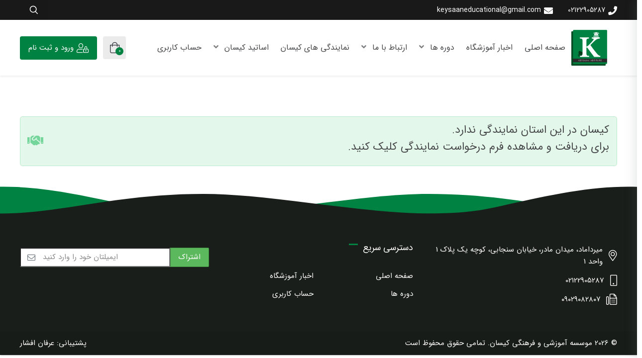

--- FILE ---
content_type: text/html; charset=UTF-8
request_url: https://keysaan.com/agents/alborz/
body_size: 14019
content:
<!DOCTYPE html><html itemscope itemtype="http://schema.org/WebPage" dir="rtl" lang="fa-IR"><head><meta charset="UTF-8"><meta name="viewport" content="width=device-width, initial-scale=1.0, maximum-scale=1.0, user-scalable=no" /><link rel="profile" href="http://gmpg.org/xfn/11"><link rel="pingback" href="https://keysaan.com/xmlrpc.php"><meta name='robots' content='index, follow, max-image-preview:large, max-snippet:-1, max-video-preview:-1' /> <!-- This site is optimized with the Yoast SEO Premium plugin v26.2 (Yoast SEO v26.2) - https://yoast.com/wordpress/plugins/seo/ --><title>البرز - موسسه آموزشی و فرهنگی کیسان موسسه آموزشی</title><link rel="stylesheet" id="siteground-optimizer-combined-css-9d821371ebaf6a25e7e6cc95b8b4a2d1" href="https://keysaan.com/wp-content/uploads/siteground-optimizer-assets/siteground-optimizer-combined-css-9d821371ebaf6a25e7e6cc95b8b4a2d1.css" media="all" /><meta name="description" content="نمایندگی های موسسه آموزشی و فرهنگی کیسان - در این صفحه اطلاعات نمایندگی کیسان در استان البرزرا می توانید مشاهده نمائید." /><link rel="canonical" href="https://keysaan.com/agents/alborz/" /><meta property="og:locale" content="fa_IR" /><meta property="og:type" content="article" /><meta property="og:title" content="البرز" /><meta property="og:description" content="نمایندگی های موسسه آموزشی و فرهنگی کیسان - در این صفحه اطلاعات نمایندگی کیسان در استان البرزرا می توانید مشاهده نمائید." /><meta property="og:url" content="https://keysaan.com/agents/alborz/" /><meta property="og:site_name" content="موسسه آموزشی و فرهنگی کیسان" /><meta name="twitter:card" content="summary_large_image" /> <script type="application/ld+json" class="yoast-schema-graph">{"@context":"https://schema.org","@graph":[{"@type":"WebPage","@id":"https://keysaan.com/agents/alborz/","url":"https://keysaan.com/agents/alborz/","name":"البرز - موسسه آموزشی و فرهنگی کیسان موسسه آموزشی","isPartOf":{"@id":"https://keysaan.com/#website"},"datePublished":"2020-11-17T16:54:38+00:00","description":"نمایندگی های موسسه آموزشی و فرهنگی کیسان - در این صفحه اطلاعات نمایندگی کیسان در استان البرزرا می توانید مشاهده نمائید.","breadcrumb":{"@id":"https://keysaan.com/agents/alborz/#breadcrumb"},"inLanguage":"fa-IR","potentialAction":[{"@type":"ReadAction","target":["https://keysaan.com/agents/alborz/"]}]},{"@type":"BreadcrumbList","@id":"https://keysaan.com/agents/alborz/#breadcrumb","itemListElement":[{"@type":"ListItem","position":1,"name":"خانه","item":"https://keysaan.com/"},{"@type":"ListItem","position":2,"name":"نمایندگی های کیسان","item":"https://keysaan.com/agents/"},{"@type":"ListItem","position":3,"name":"البرز"}]},{"@type":"WebSite","@id":"https://keysaan.com/#website","url":"https://keysaan.com/","name":"موسسه آموزشی کیسان","description":"بهترین موسسه آموزشی کشور","publisher":{"@id":"https://keysaan.com/#organization"},"potentialAction":[{"@type":"SearchAction","target":{"@type":"EntryPoint","urlTemplate":"https://keysaan.com/?s={search_term_string}"},"query-input":{"@type":"PropertyValueSpecification","valueRequired":true,"valueName":"search_term_string"}}],"inLanguage":"fa-IR"},{"@type":"Organization","@id":"https://keysaan.com/#organization","name":"موسسه آموزشی کیسان","url":"https://keysaan.com/","logo":{"@type":"ImageObject","inLanguage":"fa-IR","@id":"https://keysaan.com/#/schema/logo/image/","url":"https://keysaan.com/wp-content/uploads/2017/07/WhatsApp-Image-2020-04-29-at-12.31.34.jpeg","contentUrl":"https://keysaan.com/wp-content/uploads/2017/07/WhatsApp-Image-2020-04-29-at-12.31.34.jpeg","width":1080,"height":1080,"caption":"موسسه آموزشی کیسان"},"image":{"@id":"https://keysaan.com/#/schema/logo/image/"},"sameAs":["https://www.instagram.com/keysaanofficial/"]}]}</script> <!-- / Yoast SEO Premium plugin. --><link rel='dns-prefetch' href='//fonts.googleapis.com' /><link rel="alternate" type="application/rss+xml" title="موسسه آموزشی و فرهنگی کیسان &raquo; خوراک" href="https://keysaan.com/feed/" /><link rel="alternate" type="application/rss+xml" title="موسسه آموزشی و فرهنگی کیسان &raquo; خوراک دیدگاه‌ها" href="https://keysaan.com/comments/feed/" /><link rel="alternate" title="oEmbed (JSON)" type="application/json+oembed" href="https://keysaan.com/wp-json/oembed/1.0/embed?url=https%3A%2F%2Fkeysaan.com%2Fagents%2Falborz%2F" /><link rel="alternate" title="oEmbed (XML)" type="text/xml+oembed" href="https://keysaan.com/wp-json/oembed/1.0/embed?url=https%3A%2F%2Fkeysaan.com%2Fagents%2Falborz%2F&#038;format=xml" /> <style id='wp-img-auto-sizes-contain-inline-css' type='text/css'> img:is([sizes=auto i],[sizes^="auto," i]){contain-intrinsic-size:3000px 1500px}
/*# sourceURL=wp-img-auto-sizes-contain-inline-css */ </style> <style id='studiare-style-inline-css' type='text/css'> /* Header Settings */
 .site-header {
 min-height: 112px;
 }
 .site-header .site-logo .studiare-logo-wrap img {
 max-width: 200px;
 }
 .site-header .site-logo .studiare-logo-wrap {
 padding-top: 10px;
 padding-right: 20px;
 padding-bottom: 10px;
 padding-left: 0;
 } 
/*# sourceURL=studiare-style-inline-css */ </style> <style id='wp-emoji-styles-inline-css' type='text/css'> img.wp-smiley, img.emoji {
 display: inline !important;
 border: none !important;
 box-shadow: none !important;
 height: 1em !important;
 width: 1em !important;
 margin: 0 0.07em !important;
 vertical-align: -0.1em !important;
 background: none !important;
 padding: 0 !important;
 }
/*# sourceURL=wp-emoji-styles-inline-css */ </style> <style id='global-styles-inline-css' type='text/css'> :root{--wp--preset--aspect-ratio--square: 1;--wp--preset--aspect-ratio--4-3: 4/3;--wp--preset--aspect-ratio--3-4: 3/4;--wp--preset--aspect-ratio--3-2: 3/2;--wp--preset--aspect-ratio--2-3: 2/3;--wp--preset--aspect-ratio--16-9: 16/9;--wp--preset--aspect-ratio--9-16: 9/16;--wp--preset--color--black: #000000;--wp--preset--color--cyan-bluish-gray: #abb8c3;--wp--preset--color--white: #ffffff;--wp--preset--color--pale-pink: #f78da7;--wp--preset--color--vivid-red: #cf2e2e;--wp--preset--color--luminous-vivid-orange: #ff6900;--wp--preset--color--luminous-vivid-amber: #fcb900;--wp--preset--color--light-green-cyan: #7bdcb5;--wp--preset--color--vivid-green-cyan: #00d084;--wp--preset--color--pale-cyan-blue: #8ed1fc;--wp--preset--color--vivid-cyan-blue: #0693e3;--wp--preset--color--vivid-purple: #9b51e0;--wp--preset--gradient--vivid-cyan-blue-to-vivid-purple: linear-gradient(135deg,rgb(6,147,227) 0%,rgb(155,81,224) 100%);--wp--preset--gradient--light-green-cyan-to-vivid-green-cyan: linear-gradient(135deg,rgb(122,220,180) 0%,rgb(0,208,130) 100%);--wp--preset--gradient--luminous-vivid-amber-to-luminous-vivid-orange: linear-gradient(135deg,rgb(252,185,0) 0%,rgb(255,105,0) 100%);--wp--preset--gradient--luminous-vivid-orange-to-vivid-red: linear-gradient(135deg,rgb(255,105,0) 0%,rgb(207,46,46) 100%);--wp--preset--gradient--very-light-gray-to-cyan-bluish-gray: linear-gradient(135deg,rgb(238,238,238) 0%,rgb(169,184,195) 100%);--wp--preset--gradient--cool-to-warm-spectrum: linear-gradient(135deg,rgb(74,234,220) 0%,rgb(151,120,209) 20%,rgb(207,42,186) 40%,rgb(238,44,130) 60%,rgb(251,105,98) 80%,rgb(254,248,76) 100%);--wp--preset--gradient--blush-light-purple: linear-gradient(135deg,rgb(255,206,236) 0%,rgb(152,150,240) 100%);--wp--preset--gradient--blush-bordeaux: linear-gradient(135deg,rgb(254,205,165) 0%,rgb(254,45,45) 50%,rgb(107,0,62) 100%);--wp--preset--gradient--luminous-dusk: linear-gradient(135deg,rgb(255,203,112) 0%,rgb(199,81,192) 50%,rgb(65,88,208) 100%);--wp--preset--gradient--pale-ocean: linear-gradient(135deg,rgb(255,245,203) 0%,rgb(182,227,212) 50%,rgb(51,167,181) 100%);--wp--preset--gradient--electric-grass: linear-gradient(135deg,rgb(202,248,128) 0%,rgb(113,206,126) 100%);--wp--preset--gradient--midnight: linear-gradient(135deg,rgb(2,3,129) 0%,rgb(40,116,252) 100%);--wp--preset--font-size--small: 13px;--wp--preset--font-size--medium: 20px;--wp--preset--font-size--large: 36px;--wp--preset--font-size--x-large: 42px;--wp--preset--spacing--20: 0.44rem;--wp--preset--spacing--30: 0.67rem;--wp--preset--spacing--40: 1rem;--wp--preset--spacing--50: 1.5rem;--wp--preset--spacing--60: 2.25rem;--wp--preset--spacing--70: 3.38rem;--wp--preset--spacing--80: 5.06rem;--wp--preset--shadow--natural: 6px 6px 9px rgba(0, 0, 0, 0.2);--wp--preset--shadow--deep: 12px 12px 50px rgba(0, 0, 0, 0.4);--wp--preset--shadow--sharp: 6px 6px 0px rgba(0, 0, 0, 0.2);--wp--preset--shadow--outlined: 6px 6px 0px -3px rgb(255, 255, 255), 6px 6px rgb(0, 0, 0);--wp--preset--shadow--crisp: 6px 6px 0px rgb(0, 0, 0);}:where(.is-layout-flex){gap: 0.5em;}:where(.is-layout-grid){gap: 0.5em;}body .is-layout-flex{display: flex;}.is-layout-flex{flex-wrap: wrap;align-items: center;}.is-layout-flex > :is(*, div){margin: 0;}body .is-layout-grid{display: grid;}.is-layout-grid > :is(*, div){margin: 0;}:where(.wp-block-columns.is-layout-flex){gap: 2em;}:where(.wp-block-columns.is-layout-grid){gap: 2em;}:where(.wp-block-post-template.is-layout-flex){gap: 1.25em;}:where(.wp-block-post-template.is-layout-grid){gap: 1.25em;}.has-black-color{color: var(--wp--preset--color--black) !important;}.has-cyan-bluish-gray-color{color: var(--wp--preset--color--cyan-bluish-gray) !important;}.has-white-color{color: var(--wp--preset--color--white) !important;}.has-pale-pink-color{color: var(--wp--preset--color--pale-pink) !important;}.has-vivid-red-color{color: var(--wp--preset--color--vivid-red) !important;}.has-luminous-vivid-orange-color{color: var(--wp--preset--color--luminous-vivid-orange) !important;}.has-luminous-vivid-amber-color{color: var(--wp--preset--color--luminous-vivid-amber) !important;}.has-light-green-cyan-color{color: var(--wp--preset--color--light-green-cyan) !important;}.has-vivid-green-cyan-color{color: var(--wp--preset--color--vivid-green-cyan) !important;}.has-pale-cyan-blue-color{color: var(--wp--preset--color--pale-cyan-blue) !important;}.has-vivid-cyan-blue-color{color: var(--wp--preset--color--vivid-cyan-blue) !important;}.has-vivid-purple-color{color: var(--wp--preset--color--vivid-purple) !important;}.has-black-background-color{background-color: var(--wp--preset--color--black) !important;}.has-cyan-bluish-gray-background-color{background-color: var(--wp--preset--color--cyan-bluish-gray) !important;}.has-white-background-color{background-color: var(--wp--preset--color--white) !important;}.has-pale-pink-background-color{background-color: var(--wp--preset--color--pale-pink) !important;}.has-vivid-red-background-color{background-color: var(--wp--preset--color--vivid-red) !important;}.has-luminous-vivid-orange-background-color{background-color: var(--wp--preset--color--luminous-vivid-orange) !important;}.has-luminous-vivid-amber-background-color{background-color: var(--wp--preset--color--luminous-vivid-amber) !important;}.has-light-green-cyan-background-color{background-color: var(--wp--preset--color--light-green-cyan) !important;}.has-vivid-green-cyan-background-color{background-color: var(--wp--preset--color--vivid-green-cyan) !important;}.has-pale-cyan-blue-background-color{background-color: var(--wp--preset--color--pale-cyan-blue) !important;}.has-vivid-cyan-blue-background-color{background-color: var(--wp--preset--color--vivid-cyan-blue) !important;}.has-vivid-purple-background-color{background-color: var(--wp--preset--color--vivid-purple) !important;}.has-black-border-color{border-color: var(--wp--preset--color--black) !important;}.has-cyan-bluish-gray-border-color{border-color: var(--wp--preset--color--cyan-bluish-gray) !important;}.has-white-border-color{border-color: var(--wp--preset--color--white) !important;}.has-pale-pink-border-color{border-color: var(--wp--preset--color--pale-pink) !important;}.has-vivid-red-border-color{border-color: var(--wp--preset--color--vivid-red) !important;}.has-luminous-vivid-orange-border-color{border-color: var(--wp--preset--color--luminous-vivid-orange) !important;}.has-luminous-vivid-amber-border-color{border-color: var(--wp--preset--color--luminous-vivid-amber) !important;}.has-light-green-cyan-border-color{border-color: var(--wp--preset--color--light-green-cyan) !important;}.has-vivid-green-cyan-border-color{border-color: var(--wp--preset--color--vivid-green-cyan) !important;}.has-pale-cyan-blue-border-color{border-color: var(--wp--preset--color--pale-cyan-blue) !important;}.has-vivid-cyan-blue-border-color{border-color: var(--wp--preset--color--vivid-cyan-blue) !important;}.has-vivid-purple-border-color{border-color: var(--wp--preset--color--vivid-purple) !important;}.has-vivid-cyan-blue-to-vivid-purple-gradient-background{background: var(--wp--preset--gradient--vivid-cyan-blue-to-vivid-purple) !important;}.has-light-green-cyan-to-vivid-green-cyan-gradient-background{background: var(--wp--preset--gradient--light-green-cyan-to-vivid-green-cyan) !important;}.has-luminous-vivid-amber-to-luminous-vivid-orange-gradient-background{background: var(--wp--preset--gradient--luminous-vivid-amber-to-luminous-vivid-orange) !important;}.has-luminous-vivid-orange-to-vivid-red-gradient-background{background: var(--wp--preset--gradient--luminous-vivid-orange-to-vivid-red) !important;}.has-very-light-gray-to-cyan-bluish-gray-gradient-background{background: var(--wp--preset--gradient--very-light-gray-to-cyan-bluish-gray) !important;}.has-cool-to-warm-spectrum-gradient-background{background: var(--wp--preset--gradient--cool-to-warm-spectrum) !important;}.has-blush-light-purple-gradient-background{background: var(--wp--preset--gradient--blush-light-purple) !important;}.has-blush-bordeaux-gradient-background{background: var(--wp--preset--gradient--blush-bordeaux) !important;}.has-luminous-dusk-gradient-background{background: var(--wp--preset--gradient--luminous-dusk) !important;}.has-pale-ocean-gradient-background{background: var(--wp--preset--gradient--pale-ocean) !important;}.has-electric-grass-gradient-background{background: var(--wp--preset--gradient--electric-grass) !important;}.has-midnight-gradient-background{background: var(--wp--preset--gradient--midnight) !important;}.has-small-font-size{font-size: var(--wp--preset--font-size--small) !important;}.has-medium-font-size{font-size: var(--wp--preset--font-size--medium) !important;}.has-large-font-size{font-size: var(--wp--preset--font-size--large) !important;}.has-x-large-font-size{font-size: var(--wp--preset--font-size--x-large) !important;}
/*# sourceURL=global-styles-inline-css */ </style> <style id='classic-theme-styles-inline-css' type='text/css'> /*! This file is auto-generated */
.wp-block-button__link{color:#fff;background-color:#32373c;border-radius:9999px;box-shadow:none;text-decoration:none;padding:calc(.667em + 2px) calc(1.333em + 2px);font-size:1.125em}.wp-block-file__button{background:#32373c;color:#fff;text-decoration:none}
/*# sourceURL=/wp-includes/css/classic-themes.min.css */ </style> <style id='woocommerce-inline-inline-css' type='text/css'> .woocommerce form .form-row .required { visibility: visible; }
/*# sourceURL=woocommerce-inline-inline-css */ </style><link rel='stylesheet' id='redux-google-fonts-codebean_option-css' href='https://fonts.googleapis.com/css?family=Iransans%3A400&#038;ver=1724449661' type='text/css' media='all' /> <script type="text/javascript" src="https://keysaan.com/wp-includes/js/jquery/jquery.min.js?ver=3.7.1" id="jquery-core-js"></script> <script type="text/javascript" id="tijarah_thumb_product_ajax_script-js-extra"> /* <![CDATA[ */
var tijarah_ajax_thumb_products_obj = {"tijarah_thumb_product_ajax_nonce":"fb08200b14","tijarah_thumb_product_ajax_url":"https://keysaan.com/wp-admin/admin-ajax.php"};
//# sourceURL=tijarah_thumb_product_ajax_script-js-extra
/* ]]> */ </script> <script type="text/javascript" id="tijarah_product_ajax_script-js-extra"> /* <![CDATA[ */
var tijarah_ajax_products_obj = {"tijarah_product_ajax_nonce":"816ac90aa8","tijarah_product_ajax_url":"https://keysaan.com/wp-admin/admin-ajax.php"};
//# sourceURL=tijarah_product_ajax_script-js-extra
/* ]]> */ </script> <script type="text/javascript" id="wc-add-to-cart-js-extra"> /* <![CDATA[ */
var wc_add_to_cart_params = {"ajax_url":"/wp-admin/admin-ajax.php","wc_ajax_url":"/?wc-ajax=%%endpoint%%","i18n_view_cart":"\u0645\u0634\u0627\u0647\u062f\u0647 \u0633\u0628\u062f \u062e\u0631\u06cc\u062f","cart_url":"https://keysaan.com/cart/","is_cart":"","cart_redirect_after_add":"no"};
//# sourceURL=wc-add-to-cart-js-extra
/* ]]> */ </script> <script type="text/javascript" id="woocommerce-js-extra"> /* <![CDATA[ */
var woocommerce_params = {"ajax_url":"/wp-admin/admin-ajax.php","wc_ajax_url":"/?wc-ajax=%%endpoint%%","i18n_password_show":"\u0646\u0645\u0627\u06cc\u0634 \u0631\u0645\u0632 \u0639\u0628\u0648\u0631","i18n_password_hide":"\u0645\u062e\u0641\u06cc\u200c\u0633\u0627\u0632\u06cc \u0631\u0645\u0632 \u0639\u0628\u0648\u0631"};
//# sourceURL=woocommerce-js-extra
/* ]]> */ </script><link rel="https://api.w.org/" href="https://keysaan.com/wp-json/" /><link rel="alternate" title="JSON" type="application/json" href="https://keysaan.com/wp-json/wp/v2/pages/13113" /><link rel="EditURI" type="application/rsd+xml" title="RSD" href="https://keysaan.com/xmlrpc.php?rsd" /><link rel='shortlink' href='https://keysaan.com/?p=13113' /><meta name="generator" content="MasterSlider 3.11.0 - Responsive Touch Image Slider | avt.li/msf" /> <script type="text/javascript"> (function(url){
 if(/(?:Chrome\/26\.0\.1410\.63 Safari\/537\.31|WordfenceTestMonBot)/.test(navigator.userAgent)){ return; }
 var addEvent = function(evt, handler) {
 if (window.addEventListener) {
 document.addEventListener(evt, handler, false);
 } else if (window.attachEvent) {
 document.attachEvent('on' + evt, handler);
 }
 };
 var removeEvent = function(evt, handler) {
 if (window.removeEventListener) {
 document.removeEventListener(evt, handler, false);
 } else if (window.detachEvent) {
 document.detachEvent('on' + evt, handler);
 }
 };
 var evts = 'contextmenu dblclick drag dragend dragenter dragleave dragover dragstart drop keydown keypress keyup mousedown mousemove mouseout mouseover mouseup mousewheel scroll'.split(' ');
 var logHuman = function() {
 if (window.wfLogHumanRan) { return; }
 window.wfLogHumanRan = true;
 var wfscr = document.createElement('script');
 wfscr.type = 'text/javascript';
 wfscr.async = true;
 wfscr.src = url + '&r=' + Math.random();
 (document.getElementsByTagName('head')[0]||document.getElementsByTagName('body')[0]).appendChild(wfscr);
 for (var i = 0; i < evts.length; i++) {
 removeEvent(evts[i], logHuman);
 }
 };
 for (var i = 0; i < evts.length; i++) {
 addEvent(evts[i], logHuman);
 }
})('//keysaan.com/?wordfence_lh=1&hid=62D5535C86463EA62E6A8D9F9782AEE8');
</script><!-- Analytics by WP Statistics - https://wp-statistics.com --> <style> .dgwt-wcas-ico-magnifier,.dgwt-wcas-ico-magnifier-handler{max-width:20px}.dgwt-wcas-search-wrapp{max-width:600px} </style> <noscript><style>.woocommerce-product-gallery{ opacity: 1 !important; }</style></noscript><meta name="generator" content="Elementor 3.30.2; features: additional_custom_breakpoints; settings: css_print_method-external, google_font-enabled, font_display-auto"> <style> .e-con.e-parent:nth-of-type(n+4):not(.e-lazyloaded):not(.e-no-lazyload),
 .e-con.e-parent:nth-of-type(n+4):not(.e-lazyloaded):not(.e-no-lazyload) * {
 background-image: none !important;
 }
 @media screen and (max-height: 1024px) {
 .e-con.e-parent:nth-of-type(n+3):not(.e-lazyloaded):not(.e-no-lazyload),
 .e-con.e-parent:nth-of-type(n+3):not(.e-lazyloaded):not(.e-no-lazyload) * {
 background-image: none !important;
 }
 }
 @media screen and (max-height: 640px) {
 .e-con.e-parent:nth-of-type(n+2):not(.e-lazyloaded):not(.e-no-lazyload),
 .e-con.e-parent:nth-of-type(n+2):not(.e-lazyloaded):not(.e-no-lazyload) * {
 background-image: none !important;
 }
 } </style><meta name="generator" content="Powered by WPBakery Page Builder - drag and drop page builder for WordPress."/><link rel="icon" href="https://keysaan.com/wp-content/uploads/2021/02/cropped-logo-1-32x32.png" sizes="32x32" /><link rel="icon" href="https://keysaan.com/wp-content/uploads/2021/02/cropped-logo-1-192x192.png" sizes="192x192" /><link rel="apple-touch-icon" href="https://keysaan.com/wp-content/uploads/2021/02/cropped-logo-1-180x180.png" /><meta name="msapplication-TileImage" content="https://keysaan.com/wp-content/uploads/2021/02/cropped-logo-1-270x270.png" /><meta name="generator" content="Product Filter for WooCommerce"/><style type="text/css" title="dynamic-css" class="options-output">.page-title .h2, .woocommerce-breadcrumb, .breadcrumbs, .woocommerce-breadcrumb a, .breadcrumbs a{color:#0a0909;}.page-title{background-color:#ebeef1;}.top-bar{background-color:#191919;}.categories-menu-link, .categories-menu-navigation:before, .categories-menu-navigation>ul>li, .categories-menu-navigation>ul>li>a{background-color:#505358;}.categories-menu-navigation>ul>li>a:hover, .categories-menu-navigation>ul>li.active>a, .categories-menu-navigation[data-action=hover]>ul>li:hover>a, .categories-menu-navigation{background-color:#404348;}.comment-content a, a.testimonial-video .fal, .sidebar-widgets-wrapper .widget_nav_menu ul li.current-menu-item a, .button_download .link-not, .amarbox i, .highlight, .pricing-table .pricing-price, .course-section .panel-group .course-panel-heading:hover .panel-heading-left .course-lesson-icon i, .course-section .panel-group .course-panel-heading.active .panel-heading-left .course-lesson-icon i, .countdown-timer-holder.standard .countdown-unit .number, .studiare-event-item .studiare-event-item-holder .event-inner-content .event-meta .event-meta-piece i, .event-single-main .event-meta-info .box-content .icon, .countdown-amount, .products .course-item .course-item-inner .course-content-holder .course-content-bottom .course-price, .product_list_widget li > .amount, .product_list_widget li ins .amount, .amarboxim h3{color:#008242;}.pelleh-podcast .mejs-controls .mejs-time-rail .mejs-time-current, .blog-slider__pagination .swiper-pagination-bullet-active, .mini-cart-opener .studiare-cart-number, .download-filter ul li.select-cat, .ajax-search-form button, .site-header-inner span.digits-login-modal, .footer-widgets .widget-title:before, .blog-posts .row>div.first-post a .blog-posts-inner .category ul li:before, .blog-posts .row>div a:hover:after, .button_download .link-not:hover, .box_download span, .box_help span, .sidebar-widgets-wrapper .widget_nav_menu ul li:hover:before, .amarleft, .sk-cube-grid .sk-cube, .login-user:before, .main-sidebar-holder .widget .widget-title:before, .page-pagination > span, .btn-filled, .top-bar-cart .dropdown-cart .woocommerce-mini-cart__buttons a:first-child, input[type=button], input[type=reset], input[type=submit], .button, .button-secondary, .woocommerce_message .button, .woocommerce-message .button, .studiare-social-links.rounded li a.custom:hover, ul.page-numbers .page-numbers.current, ul.page-numbers .page-numbers:hover, .page-numbers.studiare_wp_link_pages > .page-number, .studiare-event-item .studiare-event-item-holder .event-inner-content .date-holder .date:before, .studiare-event-item .studiare-event-item-holder .event-inner-content .date-holder .date:after, .product-reviews .product-review-title .inner:after, .product-reviews-stats .detailed-ratings .detailed-ratings-inner .course-rating .bar .bar-fill, .woocommerce .widget_price_filter .ui-slider .ui-slider-handle, .owl-dots .owl-dot.active span, .double-bounce1, .double-bounce2, .wmt-smart-tabs ul.wmt-tabs-header a:after, .wmt-pagination a.next-visible:hover, .wmt-pagination a.previous-visible:hover, .post-inner:hover a.read_more, .ltx-overlay-main-waves, .widget_categories ul li:hover:before, ul.product-categories li:hover:before, ul.product_list_widget li:hover:before, .widget_nav_menu ul li:hover:before, h4.article-box-title:before{background-color:#008242;}.button_download .link-not, ul.menu .emallshop-megamenu-wrapper, .studiare-social-links.rounded li a.custom:hover, .studiare-event-item .studiare-event-item-holder .event-inner-content .date-holder .date{border-color:#008242;}.studiare-navigation ul.menu li.emallshop-megamenu-menu:before{border-bottom-color:#008242;}a:hover, .product-single-content a, .blog-loop-inner.post-single .entry-content a, .article_related ul li:hover h6, .top-bar-cart .dropdown-cart .cart-item-content .product-title:hover, .btn-border, .studiare-navigation ul.menu li.current_page_item>a, .studiare-navigation ul.menu li.current-menu-ancestor>a, .studiare-navigation ul.menu li.current-menu-parent>a, .studiare-navigation ul.menu li.current-menu-item>a, .studiare-navigation .menu>ul li.current_page_item>a, .studiare-navigation .menu>ul li.current-menu-ancestor>a, .studiare-navigation .menu>ul li.current-menu-parent>a, .studiare-navigation .menu>ul li.current-menu-item>a .event-single-side a.event_register_submit, .event_register_submit, .cart-page-inner .woocommerce-cart-form td.actions .button_update_cart, .cart-collaterals .shop_table tr.shipping .button, .btn-link, .course-section .panel-group .panel-content a, .cart-collaterals .shop_table tr.shipping .shipping-calculator-button, .not-found .not-found-icon-wrapper .error-page, .products .course-item .course-item-inner .course-content-holder .course-content-main .course-rating-teacher .course-loop-teacher, .product-single-main .product-single-top-part .before-gallery-unit .icon, .bbpress #bbpress-forums .bbp-author-name, .blog-loop-inner .post.sticky .entry-title a, .page .commentlist .comment .reply .comment-reply-link, .single-post .commentlist .comment .reply .comment-reply-link, .page .commentlist .comment .vcard .fn a:hover, .single-post .commentlist .comment .vcard .fn a:hover, .leading button{color:#81d742;}.widget_tag_cloud .tag-cloud-link, .cart-top-bar .off-canvas-cart .cart-icon-link .studiare-cart-number, .off-canvas-navigation .off-canvas-cart .cart-icon-link .studiare-cart-number, .back-to-top:hover, .btn-border:hover, .event-single-side a.event_register_submit:hover, .event_register_submit:hover, .cart-page-inner .woocommerce-cart-form td.actions .button_update_cart:hover, .cart-collaterals .shop_table tr.shipping .button:hover, .course-section .panel-group .course-panel-heading .preview-button, .partners-logos .partner-logo-item .partner-logo-inner .hover-mask:after, .portfolio-entry .portfolio-entry-thumb .overlay-icon, .portfolio-list-cat ul li a.mixitup-control-active, .courses-holder .courses-top-bar .layout-switcher > a.active, .select2-container--default .select2-selection--single:hover, .select2-container--default.select2-container--open.select2-container--above .select2-selection--single, .select2-container--default.select2-container--open.select2-container--below .select2-selection--single{background-color:#81d742;}.btn-border, .event-single-side a.event_register_submit, .event_register_submit, .cart-page-inner .woocommerce-cart-form td.actions .button_update_cart, .cart-collaterals .shop_table tr.shipping .button, .portfolio-list-cat ul li a.mixitup-control-active, .courses-holder .courses-top-bar .layout-switcher > a.active, .select2-container--default .select2-selection--single:hover, .select2-container--default.select2-container--open.select2-container--above .select2-selection--single, .select2-container--default.select2-container--open.select2-container--below .select2-selection--single, .blog-loop-inner .post.sticky .entry-title a{border-color:#81d742;}body{font-family:Iransans;line-height:24px;font-weight:normal;color:#7d7e7f;font-size:15px;}.studiare-navigation ul.menu>li>a, .studiare-navigation .menu>ul>li>a{font-family:Iransans;line-height:16px;font-weight:400;font-size:16px;}.studiare-navigation ul.menu>li ul li>a, .studiare-navigation .menu>ul>li ul li>a{font-family:Iransans;line-height:14px;font-weight:400;font-size:14px;}h1,.h1{font-family:Iransans;line-height:26px;font-weight:400;color:#464749;font-size:26px;}h2,.h2{font-family:Iransans;line-height:24px;font-weight:400;color:#464749;font-size:24px;}h3,.h3{font-family:Iransans;line-height:22px;font-weight:400;color:#464749;font-size:22px;}h4,.h4{font-family:Iransans;line-height:18px;font-weight:normal;color:#464749;font-size:18px;}h5,.h5{font-family:Iransans;line-height:30px;font-weight:normal;color:#464749;font-size:18px;}h6,.h6{font-family:Iransans;line-height:16px;font-weight:normal;color:#464749;font-size:16px;}.site-footer, .ltx-overlay-black-waves{background-color:#1a1e1a;}.woocommerce-MyAccount-navigation{background-color:#35373a;}#course-advice .advice .advice-inner{background-color:#fff;}</style><noscript><style> .wpb_animate_when_almost_visible { opacity: 1; }</style></noscript></head><body class="rtl wp-singular page-template-default page page-id-13113 page-child parent-pageid-13088 wp-theme-studiare theme-studiare _masterslider _ms_version_3.11.0 woocommerce-no-js wpb-js-composer js-comp-ver-6.5.0 vc_responsive elementor-default elementor-kit-14496"><div class="off-canvas-navigation"><div class="search-form-wrapper"><form role="search" method="get" class="search-form" action="https://keysaan.com/"> <span class="screen-reader-text">جستجو برای:</span> <input type="search" class="search-field"
 placeholder="ورود واژه کلیدی ..."
 value="" name="s"
 title="جستجو برای:" /> <button type="submit" class="search-submit"><svg version="1.1" xmlns="http://www.w3.org/2000/svg" xmlns:xlink="http://www.w3.org/1999/xlink" x="0px" y="0px"
 viewBox="0 0 128 128" style="enable-background:new 0 0 128 128;" xml:space="preserve"> <g> <path d="M82.348,77.986l19.25,19.25l-5.264,5.264l-19.25-21.055c-5.715,4.714-12.133,7.068-19.25,7.068
 c-8.624,0-16.017-3.083-22.183-9.249s-9.249-13.61-9.249-22.333s3.083-16.141,9.249-22.258C41.817,28.56,49.21,25.5,57.834,25.5
 c8.723,0,16.167,3.06,22.333,9.174c6.166,6.117,9.249,13.535,9.249,22.258C89.416,65.153,87.059,72.173,82.348,77.986z
 M40.539,74.302c4.812,4.764,10.577,7.144,17.295,7.144c6.716,0,12.482-2.38,17.295-7.144c4.812-4.761,7.219-10.551,7.219-17.37
 c0-6.716-2.406-12.457-7.219-17.22c-4.812-4.761-10.579-7.144-17.295-7.144c-6.718,0-12.482,2.383-17.295,7.144
 c-4.812,4.763-7.219,10.504-7.219,17.22C33.32,63.751,35.727,69.541,40.539,74.302z"/> </g> </svg> </button></form></div><div class="off-canvas-main"><nav class="menu-%d9%85%d9%86%d9%88%db%8c-%d8%a7%d8%b5%d9%84%db%8c-container"><ul id="menu-%d9%85%d9%86%d9%88%db%8c-%d8%a7%d8%b5%d9%84%db%8c" class="mobile-menu"><li id="menu-item-12935" class="menu-item menu-item-type-custom menu-item-object-custom menu-item-home menu-item-12935"><a href="https://keysaan.com">صفحه اصلی</a></li><li id="menu-item-12882" class="menu-item menu-item-type-post_type menu-item-object-page menu-item-12882"><a href="https://keysaan.com/blog/">اخبار آموزشگاه</a></li><li id="menu-item-661" class="menu-item menu-item-type-custom menu-item-object-custom menu-item-has-children menu-item-661"><a href="#">دوره ها</a><ul class="sub-menu"><li id="menu-item-15392" class="menu-item menu-item-type-post_type menu-item-object-product menu-item-15392"><a href="https://keysaan.com/product/konkur/">دوره کنکور</a></li><li id="menu-item-15393" class="menu-item menu-item-type-post_type menu-item-object-product menu-item-15393"><a href="https://keysaan.com/product/reinforcement-course/">دوره تقویتی</a></li><li id="menu-item-15473" class="menu-item menu-item-type-post_type menu-item-object-product menu-item-15473"><a href="https://keysaan.com/product/talent-search-for-children-and-teenagers/">استعدادیابی ویژه کودک و نوجوان</a></li><li id="menu-item-14473" class="menu-item menu-item-type-post_type menu-item-object-page menu-item-14473"><a href="https://keysaan.com/main/%d9%85%d8%af%d8%b1%d8%b3%d9%87-%d8%a7%d8%b3%d8%aa%d8%a7%d8%af%db%8c/">مدرسه استادی (ostadi)</a></li><li id="menu-item-657" class="menu-item menu-item-type-custom menu-item-object-custom menu-item-657"><a href="https://keysaan.com/public/">روابط عمومی و ارتباطات</a></li><li id="menu-item-15408" class="menu-item menu-item-type-post_type menu-item-object-page menu-item-15408"><a href="https://keysaan.com/creativity-course/">دوره خلاقیت</a></li><li id="menu-item-15420" class="menu-item menu-item-type-post_type menu-item-object-page menu-item-15420"><a href="https://keysaan.com/media-literacy/">دوره سواد رسانه</a></li><li id="menu-item-15431" class="menu-item menu-item-type-post_type menu-item-object-page menu-item-15431"><a href="https://keysaan.com/entrepreneurship-course/">دوره کارآفرینی</a></li><li id="menu-item-15441" class="menu-item menu-item-type-post_type menu-item-object-page menu-item-15441"><a href="https://keysaan.com/social-responsibility-course/">دوره مسئولیت اجتماعی</a></li></ul></li><li id="menu-item-161" class="menu-item menu-item-type-custom menu-item-object-custom menu-item-has-children menu-item-161"><a href="#">ارتباط با ما</a><ul class="sub-menu"><li id="menu-item-241" class="menu-item menu-item-type-post_type menu-item-object-page menu-item-241"><a href="https://keysaan.com/contact-us/%da%a9%db%8c%d8%b3%d8%a7%d9%86/">درباره ما</a></li><li id="menu-item-12892" class="menu-item menu-item-type-custom menu-item-object-custom menu-item-12892"><a href="https://keysaan.com/contact-us/">تماس با ما</a></li><li id="menu-item-15634" class="menu-item menu-item-type-post_type menu-item-object-post menu-item-15634"><a href="https://keysaan.com/2025/10/18/moasseseye-amoozeshi/">راهنمای جامع انتخاب و ثبت نام در موسسه آموزشی کیسان</a></li></ul></li><li id="menu-item-13249" class="menu-item menu-item-type-post_type menu-item-object-page current-page-ancestor menu-item-13249"><a href="https://keysaan.com/agents/">نمایندگی های کیسان</a></li><li id="menu-item-163" class="menu-item menu-item-type-custom menu-item-object-custom menu-item-has-children menu-item-163"><a href="https://keysaan.com/teacher/">اساتید کیسان</a><ul class="sub-menu"><li id="menu-item-13037" class="menu-item menu-item-type-custom menu-item-object-custom menu-item-13037"><a href="https://keysaan.com/physics-teachers/">اساتید فیزیک</a></li><li id="menu-item-13041" class="menu-item menu-item-type-custom menu-item-object-custom menu-item-13041"><a href="https://keysaan.com/mathematics-teachers/">اساتید ریاضی</a></li><li id="menu-item-13044" class="menu-item menu-item-type-custom menu-item-object-custom menu-item-13044"><a href="https://keysaan.com/chemistry-tachers/">اساتید شیمی</a></li><li id="menu-item-15301" class="menu-item menu-item-type-post_type menu-item-object-page menu-item-15301"><a href="https://keysaan.com/biology-teachers/">اساتید زیست</a></li><li id="menu-item-13047" class="menu-item menu-item-type-custom menu-item-object-custom menu-item-13047"><a href="https://keysaan.com/arabic-teachers/">اساتید عربی</a></li><li id="menu-item-15337" class="menu-item menu-item-type-post_type menu-item-object-page menu-item-15337"><a href="https://keysaan.com/religion-and-life-teachers/">اساتید دین و زندگی</a></li><li id="menu-item-15347" class="menu-item menu-item-type-post_type menu-item-object-page menu-item-15347"><a href="https://keysaan.com/persian-literature-teachers/">اساتید ادبیات فارسی</a></li></ul></li><li id="menu-item-34" class="menu-item menu-item-type-post_type menu-item-object-page menu-item-34"><a href="https://keysaan.com/my-account/">حساب کاربری</a></li></ul></nav></div></div><div class="off-canvas-overlay"></div><div class="header-cart"><div class="dropdown-cart"><div class="widget woocommerce widget_shopping_cart"><div class="widget_shopping_cart_content"></div></div></div></div><div class="video_popup_wrrapper"><div class="video_popup_overlay"></div><div class="video_popup_inner"></div></div><div class="wrap"><div class="top-bar top-bar-color-light"><div class="container"><div class="row"><div class="top-bar-col"><ul class="top-bar-contact-info"><li><a href="tel:02122905287"><i class="fa fa-phone"></i> 02122905287</a></li><li><a href="mailto:keysaaneducational@gmail.com"><i class="fa fa-envelope"></i> keysaaneducational@gmail.com</a></li></ul></div><div class="top-bar-col top-bar-right"><div class="top-bar-links"><div class="top-bar-search"> <a href="#" class="search-form-opener"> <span class="search-icon"> <svg version="1.1" xmlns="http://www.w3.org/2000/svg" xmlns:xlink="http://www.w3.org/1999/xlink" x="0px" y="0px"
 viewBox="0 0 128 128" style="enable-background:new 0 0 128 128;" xml:space="preserve"> <g> <path d="M82.348,77.986l19.25,19.25l-5.264,5.264l-19.25-21.055c-5.715,4.714-12.133,7.068-19.25,7.068
 c-8.624,0-16.017-3.083-22.183-9.249s-9.249-13.61-9.249-22.333s3.083-16.141,9.249-22.258C41.817,28.56,49.21,25.5,57.834,25.5
 c8.723,0,16.167,3.06,22.333,9.174c6.166,6.117,9.249,13.535,9.249,22.258C89.416,65.153,87.059,72.173,82.348,77.986z
 M40.539,74.302c4.812,4.764,10.577,7.144,17.295,7.144c6.716,0,12.482-2.38,17.295-7.144c4.812-4.761,7.219-10.551,7.219-17.37
 c0-6.716-2.406-12.457-7.219-17.22c-4.812-4.761-10.579-7.144-17.295-7.144c-6.718,0-12.482,2.383-17.295,7.144
 c-4.812,4.763-7.219,10.504-7.219,17.22C33.32,63.751,35.727,69.541,40.539,74.302z"/> </g> </svg> </span> <span class="close-icon"> <svg version="1.1" xmlns="http://www.w3.org/2000/svg" xmlns:xlink="http://www.w3.org/1999/xlink" x="0px" y="0px"
 viewBox="0 0 128 128" style="enable-background:new 0 0 128 128;" xml:space="preserve"> <g><path d="M101.682,32.206L69.887,64l31.795,31.794l-5.887,5.888L64,69.888l-31.794,31.794l-5.888-5.888L58.112,64
 L26.318,32.206l5.888-5.888L64,58.112l31.794-31.794L101.682,32.206z"/></g> </svg> </span> </a></div></div></div></div></div></div><header class="site-header cdb-header-fixed"><div class="container"><div class="site-header-inner"><div class="navigation-left"><div class="site-logo"><div class="studiare-logo-wrap"> <a href="https://keysaan.com/" class="studiare-logo studiare-main-logo" rel="home"> <img src="https://keysaan.com/wp-content/uploads/2021/02/cropped-logo-1.png" alt="موسسه آموزشی و فرهنگی کیسان"> </a></div></div><div class="site-navigation studiare-navigation" role="navigation"><ul id="menu-%d9%85%d9%86%d9%88%db%8c-%d8%a7%d8%b5%d9%84%db%8c-1" class="menu"><li class="menu-item menu-item-type-custom menu-item-object-custom menu-item-home menu-item-12935"><a href="https://keysaan.com">صفحه اصلی</a></li><li class="menu-item menu-item-type-post_type menu-item-object-page menu-item-12882"><a href="https://keysaan.com/blog/">اخبار آموزشگاه</a></li><li class="menu-item menu-item-type-custom menu-item-object-custom menu-item-has-children menu-item-661 emallshop-dropdown-menu"><a href="#">دوره ها <span class="caret-arrow"></span></a><ul class="sub-menu"><li class="menu-item menu-item-type-post_type menu-item-object-product menu-item-15392 emallshop-dropdown-submenu"><a href="https://keysaan.com/product/konkur/">دوره کنکور</a></li><li class="menu-item menu-item-type-post_type menu-item-object-product menu-item-15393 emallshop-dropdown-submenu"><a href="https://keysaan.com/product/reinforcement-course/">دوره تقویتی</a></li><li class="menu-item menu-item-type-post_type menu-item-object-product menu-item-15473 emallshop-dropdown-submenu"><a href="https://keysaan.com/product/talent-search-for-children-and-teenagers/">استعدادیابی ویژه کودک و نوجوان</a></li><li class="menu-item menu-item-type-post_type menu-item-object-page menu-item-14473 emallshop-dropdown-submenu"><a href="https://keysaan.com/main/%d9%85%d8%af%d8%b1%d8%b3%d9%87-%d8%a7%d8%b3%d8%aa%d8%a7%d8%af%db%8c/">مدرسه استادی (ostadi)</a></li><li class="menu-item menu-item-type-custom menu-item-object-custom menu-item-657 emallshop-dropdown-submenu"><a href="https://keysaan.com/public/">روابط عمومی و ارتباطات</a></li><li class="menu-item menu-item-type-post_type menu-item-object-page menu-item-15408 emallshop-dropdown-submenu"><a href="https://keysaan.com/creativity-course/">دوره خلاقیت</a></li><li class="menu-item menu-item-type-post_type menu-item-object-page menu-item-15420 emallshop-dropdown-submenu"><a href="https://keysaan.com/media-literacy/">دوره سواد رسانه</a></li><li class="menu-item menu-item-type-post_type menu-item-object-page menu-item-15431 emallshop-dropdown-submenu"><a href="https://keysaan.com/entrepreneurship-course/">دوره کارآفرینی</a></li><li class="menu-item menu-item-type-post_type menu-item-object-page menu-item-15441 emallshop-dropdown-submenu"><a href="https://keysaan.com/social-responsibility-course/">دوره مسئولیت اجتماعی</a></li></ul></li><li class="menu-item menu-item-type-custom menu-item-object-custom menu-item-has-children menu-item-161 emallshop-dropdown-menu"><a href="#">ارتباط با ما <span class="caret-arrow"></span></a><ul class="sub-menu"><li class="menu-item menu-item-type-post_type menu-item-object-page menu-item-241 emallshop-dropdown-submenu"><a href="https://keysaan.com/contact-us/%da%a9%db%8c%d8%b3%d8%a7%d9%86/">درباره ما</a></li><li class="menu-item menu-item-type-custom menu-item-object-custom menu-item-12892 emallshop-dropdown-submenu"><a href="https://keysaan.com/contact-us/">تماس با ما</a></li><li class="menu-item menu-item-type-post_type menu-item-object-post menu-item-15634 emallshop-dropdown-submenu"><a href="https://keysaan.com/2025/10/18/moasseseye-amoozeshi/">راهنمای جامع انتخاب و ثبت نام در موسسه آموزشی کیسان</a></li></ul></li><li class="menu-item menu-item-type-post_type menu-item-object-page current-page-ancestor menu-item-13249"><a href="https://keysaan.com/agents/">نمایندگی های کیسان</a></li><li class="menu-item menu-item-type-custom menu-item-object-custom menu-item-has-children menu-item-163 emallshop-dropdown-menu"><a href="https://keysaan.com/teacher/">اساتید کیسان <span class="caret-arrow"></span></a><ul class="sub-menu"><li class="menu-item menu-item-type-custom menu-item-object-custom menu-item-13037 emallshop-dropdown-submenu"><a href="https://keysaan.com/physics-teachers/">اساتید فیزیک</a></li><li class="menu-item menu-item-type-custom menu-item-object-custom menu-item-13041 emallshop-dropdown-submenu"><a href="https://keysaan.com/mathematics-teachers/">اساتید ریاضی</a></li><li class="menu-item menu-item-type-custom menu-item-object-custom menu-item-13044 emallshop-dropdown-submenu"><a href="https://keysaan.com/chemistry-tachers/">اساتید شیمی</a></li><li class="menu-item menu-item-type-post_type menu-item-object-page menu-item-15301 emallshop-dropdown-submenu"><a href="https://keysaan.com/biology-teachers/">اساتید زیست</a></li><li class="menu-item menu-item-type-custom menu-item-object-custom menu-item-13047 emallshop-dropdown-submenu"><a href="https://keysaan.com/arabic-teachers/">اساتید عربی</a></li><li class="menu-item menu-item-type-post_type menu-item-object-page menu-item-15337 emallshop-dropdown-submenu"><a href="https://keysaan.com/religion-and-life-teachers/">اساتید دین و زندگی</a></li><li class="menu-item menu-item-type-post_type menu-item-object-page menu-item-15347 emallshop-dropdown-submenu"><a href="https://keysaan.com/persian-literature-teachers/">اساتید ادبیات فارسی</a></li></ul></li><li class="menu-item menu-item-type-post_type menu-item-object-page menu-item-34"><a href="https://keysaan.com/my-account/">حساب کاربری</a></li></ul></div></div><div class="header-cart-icon"> <a href="https://keysaan.com/cart/" class="mini-cart-opener"> <span class="bag-icon"> <i class="fal fa-shopping-bag"></i> </span> <span class="studiare-cart-number">0</span> </a></div><div class="header-button-link"> <a href="#" class="register-modal-opener login-button btn btn-filled"><i class="fal fa-user-lock"></i><p class="login-btn-txt">ورود و ثبت نام</p></a></div> <a href="#" class="mobile-nav-toggle"> <span class="the-icon"></span> </a></div><div class="site-search-wrapper"><form method="get" class="search-form" action="https://keysaan.com/"> <input type="search" class="search-input" placeholder="جستجوی دوره، استاد، مطالب و ..." value="" name="s"> <button type="submit" class="submit"> <svg version="1.1" xmlns="http://www.w3.org/2000/svg" xmlns:xlink="http://www.w3.org/1999/xlink" x="0px" y="0px"
 viewBox="0 0 128 128" style="enable-background:new 0 0 128 128;" xml:space="preserve"> <g> <path d="M82.348,77.986l19.25,19.25l-5.264,5.264l-19.25-21.055c-5.715,4.714-12.133,7.068-19.25,7.068
 c-8.624,0-16.017-3.083-22.183-9.249s-9.249-13.61-9.249-22.333s3.083-16.141,9.249-22.258C41.817,28.56,49.21,25.5,57.834,25.5
 c8.723,0,16.167,3.06,22.333,9.174c6.166,6.117,9.249,13.535,9.249,22.258C89.416,65.153,87.059,72.173,82.348,77.986z
 M40.539,74.302c4.812,4.764,10.577,7.144,17.295,7.144c6.716,0,12.482-2.38,17.295-7.144c4.812-4.761,7.219-10.551,7.219-17.37
 c0-6.716-2.406-12.457-7.219-17.22c-4.812-4.761-10.579-7.144-17.295-7.144c-6.718,0-12.482,2.383-17.295,7.144
 c-4.812,4.763-7.219,10.504-7.219,17.22C33.32,63.751,35.727,69.541,40.539,74.302z"/> </g> </svg> </button></form></div></div></header><div class="search-capture-click"></div><div class="main-page-content" id="content"><div class="site-content-inner vc-container" role="main"><article id="post-13113" class="post-13113 page type-page status-publish hentry"><div class="entry-content"><div class="vc_row wpb_row vc_row-fluid"><div class="wpb_column vc_column_container vc_col-sm-12"><div class="vc_column-inner"><div class="wpb_wrapper"><div class="vc_empty_space"   style="height: 82px"><span class="vc_empty_space_inner"></span></div></div></div></div></div><div class="vc_row wpb_row vc_row-fluid"><div class="wpb_column vc_column_container vc_col-sm-12"><div class="vc_column-inner"><div class="wpb_wrapper"><div class="vc_message_box vc_message_box-standard vc_message_box-rounded vc_color-vista_blue" ><div class="vc_message_box-icon"><i class="fas fa-handshake"></i></div><h3>کیسان در این استان نمایندگی ندارد.</h3><h3><a href="https://keysaan.com/agent-request/" target="_blank" rel="noopener noreferrer">برای دریافت و مشاهده فرم درخواست نمایندگی کلیک کنید.</a></h3></div></div></div></div></div><div class="vc_row wpb_row vc_row-fluid"><div class="wpb_column vc_column_container vc_col-sm-12"><div class="vc_column-inner"><div class="wpb_wrapper"><div class="vc_empty_space"   style="height: 82px"><span class="vc_empty_space_inner"></span></div></div></div></div></div></div></article><!-- #post --></div></div><div class="ltx-overlay-main-waves"></div><div class="ltx-overlay-black-waves"></div><footer id="footer" class="site-footer footer-color-light"><div class="container"><div class="footer-widgets footer-three-col"><div class="footer-widgets-inner"><div class="footer-widget-col"><div id="contacts-2" class="widget widget_contacts"><ul><li><div class="contact-info-icon"><i class="fal fa-map-marker-alt"></i></div><div class="contact-info-value">میرداماد، میدان مادر، خیابان سنجابی، کوچه یک پلاک 1 واحد 1</div></li><li><div class="contact-info-icon"><i class="fal fa-mobile"></i></div><div class="contact-info-value">02122905287</div></li><li><div class="contact-info-icon"><i class="fal fa-fax"></i></div><div class="contact-info-value">۰۹۰۲۹۰۸۲۸۰۷</div></li></ul></div></div><div class="footer-widget-col"><div id="nav_menu-2" class="widget widget_nav_menu"><h5 class="widget-title">دسترسی سریع</h5><div class="menu-%d9%81%d9%87%d8%b1%d8%b3%d8%aa-%d8%b3%d9%81%d8%a7%d8%b1%d8%b4%db%8c-%d9%81%d9%88%d8%aa%d8%b1-container"><ul id="menu-%d9%81%d9%87%d8%b1%d8%b3%d8%aa-%d8%b3%d9%81%d8%a7%d8%b1%d8%b4%db%8c-%d9%81%d9%88%d8%aa%d8%b1" class="menu"><li id="menu-item-197" class="menu-item menu-item-type-post_type menu-item-object-page menu-item-197"><a href="https://keysaan.com/%d8%b5%d9%81%d8%ad%d9%87-%d8%a7%d8%b5%d9%84%db%8c/">صفحه اصلی</a></li><li id="menu-item-198" class="menu-item menu-item-type-post_type menu-item-object-page menu-item-198"><a href="https://keysaan.com/blog/">اخبار آموزشگاه</a></li><li id="menu-item-204" class="menu-item menu-item-type-post_type menu-item-object-page menu-item-204"><a href="https://keysaan.com/shop/">دوره ها</a></li><li id="menu-item-201" class="menu-item menu-item-type-post_type menu-item-object-page menu-item-201"><a href="https://keysaan.com/my-account/">حساب کاربری</a></li></ul></div></div></div><div class="footer-widget-col"><div id="mc4wp_form_widget-2" class="widget widget_mc4wp_form_widget"><!-- Mailchimp for WordPress v4.10.7 - https://wordpress.org/plugins/mailchimp-for-wp/ --><form id="mc4wp-form-1" class="mc4wp-form mc4wp-form-77 mc4wp-form-theme mc4wp-form-theme-green" method="post" data-id="77" data-name="" ><div class="mc4wp-form-fields"><div class="newsletter-form"> <input class="form-control" name="EMAIL" placeholder="ایمیلتان خود را وارد کنید" required=""> <input type="submit" value="اشتراک" /><p></div></div><label style="display: none !important;">اگر انسان هستید این قسمت را خالی بگذارید. <input type="text" name="_mc4wp_honeypot" value="" tabindex="-1" autocomplete="off" /></label><input type="hidden" name="_mc4wp_timestamp" value="1768705376" /><input type="hidden" name="_mc4wp_form_id" value="77" /><input type="hidden" name="_mc4wp_form_element_id" value="mc4wp-form-1" /><div class="mc4wp-response"></div></form><!-- / Mailchimp for WordPress Plugin --></div></div></div></div></div><div class="footer-copyright copyrights-layout-default"><div class="container"><div class="copyright-inner"><div class="copyright-cell"><div class="site-info">&copy; 2026 موسسه آموزشی و فرهنگی کیسان. تمامی حقوق محفوظ است</div></div><div class="copyright-cell"> پشتیبانی: عرفان افشار</div></div></div></div></footer></div> <!-- end .wrap --> <a id="back-to-top" class="back-to-top"> <i class="fal fa-angle-up"></i> </a> <script type="speculationrules"> {"prefetch":[{"source":"document","where":{"and":[{"href_matches":"/*"},{"not":{"href_matches":["/wp-*.php","/wp-admin/*","/wp-content/uploads/*","/wp-content/*","/wp-content/plugins/*","/wp-content/themes/studiare/*","/*\\?(.+)"]}},{"not":{"selector_matches":"a[rel~=\"nofollow\"]"}},{"not":{"selector_matches":".no-prefetch, .no-prefetch a"}}]},"eagerness":"conservative"}]} </script> <script type="text/javascript" src="https://keysaan.com/wp-includes/js/dist/hooks.min.js?ver=dd5603f07f9220ed27f1" id="wp-hooks-js"></script> <script type="text/javascript" src="https://keysaan.com/wp-includes/js/dist/i18n.min.js?ver=c26c3dc7bed366793375" id="wp-i18n-js"></script> <script type="text/javascript" id="wp-i18n-js-after"> /* <![CDATA[ */
wp.i18n.setLocaleData( { 'text direction\u0004ltr': [ 'rtl' ] } );
//# sourceURL=wp-i18n-js-after
/* ]]> */ </script> <script defer type="text/javascript" id="contact-form-7-js-before"> /* <![CDATA[ */
var wpcf7 = {
 "api": {
 "root": "https:\/\/keysaan.com\/wp-json\/",
 "namespace": "contact-form-7\/v1"
 },
 "cached": 1
};
//# sourceURL=contact-form-7-js-before
/* ]]> */ </script> <script type="text/javascript" id="studiare-theme-js-extra"> /* <![CDATA[ */
var studiare_options = {"countdown_days":"\u0631\u0648\u0632","countdown_hours":"\u0633\u0627\u0639\u062a","countdown_mins":"\u062f\u0642\u06cc\u0642\u0647","countdown_sec":"\u062b\u0627\u0646\u06cc\u0647"};
//# sourceURL=studiare-theme-js-extra
/* ]]> */ </script> <script type="text/javascript" id="wc-order-attribution-js-extra"> /* <![CDATA[ */
var wc_order_attribution = {"params":{"lifetime":1.0e-5,"session":30,"base64":false,"ajaxurl":"https://keysaan.com/wp-admin/admin-ajax.php","prefix":"wc_order_attribution_","allowTracking":true},"fields":{"source_type":"current.typ","referrer":"current_add.rf","utm_campaign":"current.cmp","utm_source":"current.src","utm_medium":"current.mdm","utm_content":"current.cnt","utm_id":"current.id","utm_term":"current.trm","utm_source_platform":"current.plt","utm_creative_format":"current.fmt","utm_marketing_tactic":"current.tct","session_entry":"current_add.ep","session_start_time":"current_add.fd","session_pages":"session.pgs","session_count":"udata.vst","user_agent":"udata.uag"}};
//# sourceURL=wc-order-attribution-js-extra
/* ]]> */ </script> <script id="wp-emoji-settings" type="application/json"> {"baseUrl":"https://s.w.org/images/core/emoji/17.0.2/72x72/","ext":".png","svgUrl":"https://s.w.org/images/core/emoji/17.0.2/svg/","svgExt":".svg","source":{"concatemoji":"https://keysaan.com/wp-includes/js/wp-emoji-release.min.js?ver=c3b47bcc05004e11b2857d1d8a5ed6f1"}} </script> <script type="module"> /* <![CDATA[ */
/*! This file is auto-generated */
const a=JSON.parse(document.getElementById("wp-emoji-settings").textContent),o=(window._wpemojiSettings=a,"wpEmojiSettingsSupports"),s=["flag","emoji"];function i(e){try{var t={supportTests:e,timestamp:(new Date).valueOf()};sessionStorage.setItem(o,JSON.stringify(t))}catch(e){}}function c(e,t,n){e.clearRect(0,0,e.canvas.width,e.canvas.height),e.fillText(t,0,0);t=new Uint32Array(e.getImageData(0,0,e.canvas.width,e.canvas.height).data);e.clearRect(0,0,e.canvas.width,e.canvas.height),e.fillText(n,0,0);const a=new Uint32Array(e.getImageData(0,0,e.canvas.width,e.canvas.height).data);return t.every((e,t)=>e===a[t])}function p(e,t){e.clearRect(0,0,e.canvas.width,e.canvas.height),e.fillText(t,0,0);var n=e.getImageData(16,16,1,1);for(let e=0;e<n.data.length;e++)if(0!==n.data[e])return!1;return!0}function u(e,t,n,a){switch(t){case"flag":return n(e,"\ud83c\udff3\ufe0f\u200d\u26a7\ufe0f","\ud83c\udff3\ufe0f\u200b\u26a7\ufe0f")?!1:!n(e,"\ud83c\udde8\ud83c\uddf6","\ud83c\udde8\u200b\ud83c\uddf6")&&!n(e,"\ud83c\udff4\udb40\udc67\udb40\udc62\udb40\udc65\udb40\udc6e\udb40\udc67\udb40\udc7f","\ud83c\udff4\u200b\udb40\udc67\u200b\udb40\udc62\u200b\udb40\udc65\u200b\udb40\udc6e\u200b\udb40\udc67\u200b\udb40\udc7f");case"emoji":return!a(e,"\ud83e\u1fac8")}return!1}function f(e,t,n,a){let r;const o=(r="undefined"!=typeof WorkerGlobalScope&&self instanceof WorkerGlobalScope?new OffscreenCanvas(300,150):document.createElement("canvas")).getContext("2d",{willReadFrequently:!0}),s=(o.textBaseline="top",o.font="600 32px Arial",{});return e.forEach(e=>{s[e]=t(o,e,n,a)}),s}function r(e){var t=document.createElement("script");t.src=e,t.defer=!0,document.head.appendChild(t)}a.supports={everything:!0,everythingExceptFlag:!0},new Promise(t=>{let n=function(){try{var e=JSON.parse(sessionStorage.getItem(o));if("object"==typeof e&&"number"==typeof e.timestamp&&(new Date).valueOf()<e.timestamp+604800&&"object"==typeof e.supportTests)return e.supportTests}catch(e){}return null}();if(!n){if("undefined"!=typeof Worker&&"undefined"!=typeof OffscreenCanvas&&"undefined"!=typeof URL&&URL.createObjectURL&&"undefined"!=typeof Blob)try{var e="postMessage("+f.toString()+"("+[JSON.stringify(s),u.toString(),c.toString(),p.toString()].join(",")+"));",a=new Blob([e],{type:"text/javascript"});const r=new Worker(URL.createObjectURL(a),{name:"wpTestEmojiSupports"});return void(r.onmessage=e=>{i(n=e.data),r.terminate(),t(n)})}catch(e){}i(n=f(s,u,c,p))}t(n)}).then(e=>{for(const n in e)a.supports[n]=e[n],a.supports.everything=a.supports.everything&&a.supports[n],"flag"!==n&&(a.supports.everythingExceptFlag=a.supports.everythingExceptFlag&&a.supports[n]);var t;a.supports.everythingExceptFlag=a.supports.everythingExceptFlag&&!a.supports.flag,a.supports.everything||((t=a.source||{}).concatemoji?r(t.concatemoji):t.wpemoji&&t.twemoji&&(r(t.twemoji),r(t.wpemoji)))});
//# sourceURL=https://keysaan.com/wp-includes/js/wp-emoji-loader.min.js
/* ]]> */ </script><div class="modal"><div class="login-form-overlay"></div><div class="login-form-modal"><div class="login-form-modal-inner"><div class="login-form-modal-box"> <a href="javascript:void(0)" class="close"> <svg version="1.1" xmlns="http://www.w3.org/2000/svg" xmlns:xlink="http://www.w3.org/1999/xlink" x="0px" y="0px"
 viewBox="0 0 128 128" style="enable-background:new 0 0 128 128;" xml:space="preserve"> <g><path d="M101.682,32.206L69.887,64l31.795,31.794l-5.887,5.888L64,69.888l-31.794,31.794l-5.888-5.888L58.112,64
 L26.318,32.206l5.888-5.888L64,58.112l31.794-31.794L101.682,32.206z"/></g> </svg> </a><div class="login-form-header"><p class="login-title">ورود</p></div><div class="login-form-content"><form method="post" class="login" action="https://keysaan.com/my-account/"><p class="woocommerce-FormRow woocommerce-FormRow--wide form-row form-row-wide form-row-username"> <label for="username">نام کاربری: <i class="fal fa-user-alt"></i></a> <input type="text" class="woocommerce-Input woocommerce-Input--text input-text" name="username" id="username" value="" /> </label></p><p class="woocommerce-FormRow woocommerce-FormRow--wide form-row form-row-wide form-row-password"> <label for="password">رمز عبور: <i class="fal fa-lock-open"></i> <input class="woocommerce-Input woocommerce-Input--text input-text" type="password" name="password" id="password" /> </label></p><div class="login-form-remember"> <label class="remember-me-label inline"> <input name="rememberme" type="checkbox" value="forever" /> مرا به خاطر داشته باش </label> <a href="https://keysaan.com/my-account/lost-password/" class="woocommerce-LostPassword lost_password">رمز عبور را فراموش کرده اید؟</a></div><p class="form-row"> <input type="hidden" id="_wpnonce" name="_wpnonce" value="26c1b4f98c" /><input type="hidden" name="_wp_http_referer" value="/agents/alborz/" /> <input type="submit" class="woocommerce-Button button" name="login" value="ورود" /></p></form> هنوز عضو نشده اید؟ <a href="https://keysaan.com/my-account/"><strong>عضویت در سایت</strong></a></div></div></div></div></div> <script defer src="https://keysaan.com/wp-content/uploads/siteground-optimizer-assets/siteground-optimizer-combined-js-23a72b340c6c6efc3686c059472312e2.js"></script></body></html>